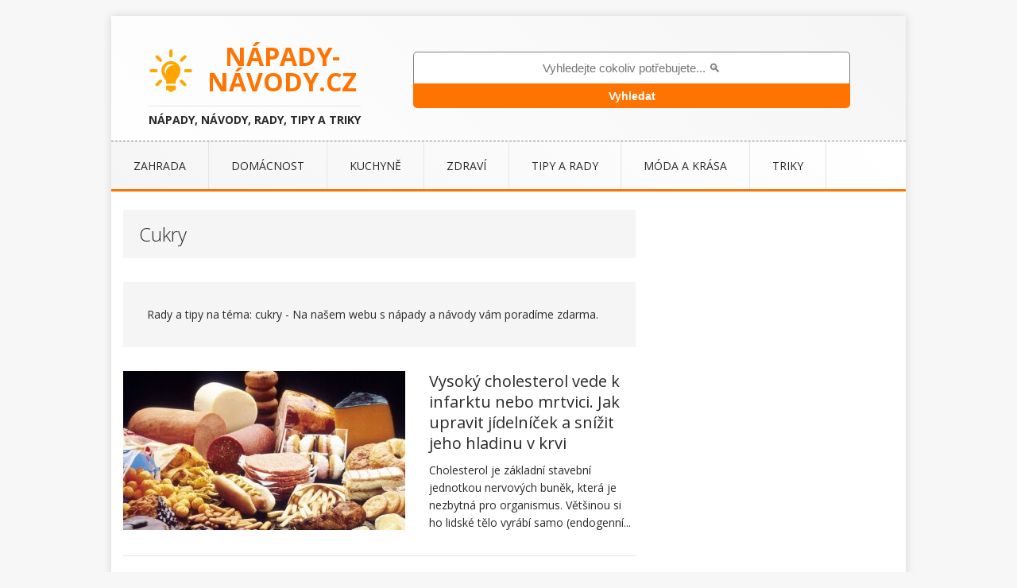

--- FILE ---
content_type: text/html; charset=UTF-8
request_url: https://napady-navody.cz/tipy/cukry/
body_size: 10265
content:
<!DOCTYPE html>
<html class="no-js" lang="cs">
<head>
<meta charset="UTF-8">
<meta name="viewport" content="width=device-width, initial-scale=1.0">
<link rel="profile" href="https://gmpg.org/xfn/11" />
<meta name="google-site-verification" content="FrKmwLdVAglz_tTnIKqeMW5L96BCTIQVJBITK9WLkTs" />
<title>Cukry | Nápady, návod, návody, rady a tipy</title>

<!-- This site is optimized with the Yoast SEO plugin v13.2 - https://yoast.com/wordpress/plugins/seo/ -->
<meta name="description" content="Rady a tipy na téma: cukry - Navštivte náš web s nápady a návody a poradíme vám zdarma."/>
<meta name="robots" content="max-snippet:-1, max-image-preview:large, max-video-preview:-1"/>
<link rel="canonical" href="https://napady-navody.cz/tipy/cukry/" />
<meta property="og:locale" content="cs_CZ" />
<meta property="og:type" content="object" />
<meta property="og:title" content="Cukry | Nápady, návod, návody, rady a tipy" />
<meta property="og:description" content="Rady a tipy na téma: cukry - Navštivte náš web s nápady a návody a poradíme vám zdarma." />
<meta property="og:url" content="https://napady-navody.cz/tipy/cukry/" />
<meta property="og:site_name" content="NÁPADY-NÁVODY.cz" />
<meta name="twitter:card" content="summary_large_image" />
<meta name="twitter:description" content="Rady a tipy na téma: cukry - Navštivte náš web s nápady a návody a poradíme vám zdarma." />
<meta name="twitter:title" content="Cukry | Nápady, návod, návody, rady a tipy" />
<script type='application/ld+json' class='yoast-schema-graph yoast-schema-graph--main'>{"@context":"https://schema.org","@graph":[{"@type":"WebSite","@id":"https://napady-navody.cz/#website","url":"https://napady-navody.cz/","name":"N\u00c1PADY-N\u00c1VODY.cz","inLanguage":"cs","description":"N\u00e1pady, n\u00e1vody, rady, tipy a triky","potentialAction":{"@type":"SearchAction","target":"https://napady-navody.cz/?s={search_term_string}","query-input":"required name=search_term_string"}},{"@type":"CollectionPage","@id":"https://napady-navody.cz/tipy/cukry/#webpage","url":"https://napady-navody.cz/tipy/cukry/","name":"Cukry | N\u00e1pady, n\u00e1vod, n\u00e1vody, rady a tipy","isPartOf":{"@id":"https://napady-navody.cz/#website"},"inLanguage":"cs","description":"Rady a tipy na t\u00e9ma: cukry - Nav\u0161tivte n\u00e1\u0161 web s n\u00e1pady a n\u00e1vody a porad\u00edme v\u00e1m zdarma."}]}</script>
<!-- / Yoast SEO plugin. -->

<link rel='dns-prefetch' href='//fonts.googleapis.com' />
<link rel='dns-prefetch' href='//s.w.org' />
<link rel="alternate" type="application/rss+xml" title="NÁPADY-NÁVODY.cz &raquo; RSS zdroj" href="https://napady-navody.cz/feed/" />
<link rel="alternate" type="application/rss+xml" title="NÁPADY-NÁVODY.cz &raquo; RSS komentářů" href="https://napady-navody.cz/comments/feed/" />
<link rel="alternate" type="application/rss+xml" title="NÁPADY-NÁVODY.cz &raquo; RSS pro štítek cukry" href="https://napady-navody.cz/tipy/cukry/feed/" />
		<script type="text/javascript">
			window._wpemojiSettings = {"baseUrl":"https:\/\/s.w.org\/images\/core\/emoji\/12.0.0-1\/72x72\/","ext":".png","svgUrl":"https:\/\/s.w.org\/images\/core\/emoji\/12.0.0-1\/svg\/","svgExt":".svg","source":{"concatemoji":"https:\/\/napady-navody.cz\/wp-includes\/js\/wp-emoji-release.min.js?ver=5.3.18"}};
			!function(e,a,t){var n,r,o,i=a.createElement("canvas"),p=i.getContext&&i.getContext("2d");function s(e,t){var a=String.fromCharCode;p.clearRect(0,0,i.width,i.height),p.fillText(a.apply(this,e),0,0);e=i.toDataURL();return p.clearRect(0,0,i.width,i.height),p.fillText(a.apply(this,t),0,0),e===i.toDataURL()}function c(e){var t=a.createElement("script");t.src=e,t.defer=t.type="text/javascript",a.getElementsByTagName("head")[0].appendChild(t)}for(o=Array("flag","emoji"),t.supports={everything:!0,everythingExceptFlag:!0},r=0;r<o.length;r++)t.supports[o[r]]=function(e){if(!p||!p.fillText)return!1;switch(p.textBaseline="top",p.font="600 32px Arial",e){case"flag":return s([127987,65039,8205,9895,65039],[127987,65039,8203,9895,65039])?!1:!s([55356,56826,55356,56819],[55356,56826,8203,55356,56819])&&!s([55356,57332,56128,56423,56128,56418,56128,56421,56128,56430,56128,56423,56128,56447],[55356,57332,8203,56128,56423,8203,56128,56418,8203,56128,56421,8203,56128,56430,8203,56128,56423,8203,56128,56447]);case"emoji":return!s([55357,56424,55356,57342,8205,55358,56605,8205,55357,56424,55356,57340],[55357,56424,55356,57342,8203,55358,56605,8203,55357,56424,55356,57340])}return!1}(o[r]),t.supports.everything=t.supports.everything&&t.supports[o[r]],"flag"!==o[r]&&(t.supports.everythingExceptFlag=t.supports.everythingExceptFlag&&t.supports[o[r]]);t.supports.everythingExceptFlag=t.supports.everythingExceptFlag&&!t.supports.flag,t.DOMReady=!1,t.readyCallback=function(){t.DOMReady=!0},t.supports.everything||(n=function(){t.readyCallback()},a.addEventListener?(a.addEventListener("DOMContentLoaded",n,!1),e.addEventListener("load",n,!1)):(e.attachEvent("onload",n),a.attachEvent("onreadystatechange",function(){"complete"===a.readyState&&t.readyCallback()})),(n=t.source||{}).concatemoji?c(n.concatemoji):n.wpemoji&&n.twemoji&&(c(n.twemoji),c(n.wpemoji)))}(window,document,window._wpemojiSettings);
		</script>
		<style type="text/css">
img.wp-smiley,
img.emoji {
	display: inline !important;
	border: none !important;
	box-shadow: none !important;
	height: 1em !important;
	width: 1em !important;
	margin: 0 .07em !important;
	vertical-align: -0.1em !important;
	background: none !important;
	padding: 0 !important;
}
</style>
	<link rel='stylesheet' id='wp-block-library-css'  href='https://napady-navody.cz/wp-includes/css/dist/block-library/style.min.css?ver=5.3.18' type='text/css' media='all' />
<style id='e489de33caa4f31140e5cfe556b9afec-front-css-inline-css' type='text/css'>
.autox-thickbox.button{margin: 0 5px;}.automaticx-video-container{position:relative;padding-bottom:56.25%;height:0;overflow:hidden}.automaticx-video-container embed,.automaticx-video-container amp-youtube,.automaticx-video-container iframe,.automaticx-video-container object{position:absolute;top:0;left:0;width:100%;height:100%}.automaticx-dual-ring{width:10px;aspect-ratio:1;border-radius:50%;border:6px solid;border-color:#000 #0000;animation:1s infinite automaticxs1}@keyframes automaticxs1{to{transform:rotate(.5turn)}}#openai-chat-response{padding-top:5px}.openchat-dots-bars-2{width:28px;height:28px;--c:linear-gradient(currentColor 0 0);--r1:radial-gradient(farthest-side at bottom,currentColor 93%,#0000);--r2:radial-gradient(farthest-side at top   ,currentColor 93%,#0000);background:var(--c),var(--r1),var(--r2),var(--c),var(--r1),var(--r2),var(--c),var(--r1),var(--r2);background-repeat:no-repeat;animation:1s infinite alternate automaticxdb2}@keyframes automaticxdb2{0%,25%{background-size:8px 0,8px 4px,8px 4px,8px 0,8px 4px,8px 4px,8px 0,8px 4px,8px 4px;background-position:0 50%,0 calc(50% - 2px),0 calc(50% + 2px),50% 50%,50% calc(50% - 2px),50% calc(50% + 2px),100% 50%,100% calc(50% - 2px),100% calc(50% + 2px)}50%{background-size:8px 100%,8px 4px,8px 4px,8px 0,8px 4px,8px 4px,8px 0,8px 4px,8px 4px;background-position:0 50%,0 calc(0% - 2px),0 calc(100% + 2px),50% 50%,50% calc(50% - 2px),50% calc(50% + 2px),100% 50%,100% calc(50% - 2px),100% calc(50% + 2px)}75%{background-size:8px 100%,8px 4px,8px 4px,8px 100%,8px 4px,8px 4px,8px 0,8px 4px,8px 4px;background-position:0 50%,0 calc(0% - 2px),0 calc(100% + 2px),50% 50%,50% calc(0% - 2px),50% calc(100% + 2px),100% 50%,100% calc(50% - 2px),100% calc(50% + 2px)}100%,95%{background-size:8px 100%,8px 4px,8px 4px,8px 100%,8px 4px,8px 4px,8px 100%,8px 4px,8px 4px;background-position:0 50%,0 calc(0% - 2px),0 calc(100% + 2px),50% 50%,50% calc(0% - 2px),50% calc(100% + 2px),100% 50%,100% calc(0% - 2px),100% calc(100% + 2px)}}
</style>
<link rel='stylesheet' id='email-subscribers-css'  href='https://napady-navody.cz/wp-content/plugins/email-subscribers/lite/public/css/email-subscribers-public.css' type='text/css' media='all' />
<link rel='stylesheet' id='kk-star-ratings-css'  href='https://napady-navody.cz/wp-content/plugins/kk-star-ratings/public/css/kk-star-ratings.css?ver=4.1.3' type='text/css' media='all' />
<style id='kk-star-ratings-inline-css' type='text/css'>
.kk-star-ratings .kksr-stars .kksr-star {
        margin-right: 2px;
    }
    [dir="rtl"] .kk-star-ratings .kksr-stars .kksr-star {
        margin-left: 2px;
        margin-right: 0;
    }
</style>
<link rel='stylesheet' id='mh-google-fonts-css'  href='https://fonts.googleapis.com/css?family=Open+Sans:300,400,400italic,700' type='text/css' media='all' />
<link rel='stylesheet' id='mh-edition-lite-css'  href='https://napady-navody.cz/wp-content/themes/mh-edition-lite/style.css?ver=1.1.9' type='text/css' media='all' />
<link rel='stylesheet' id='mh-font-awesome-css'  href='https://napady-navody.cz/wp-content/themes/mh-edition-lite/includes/font-awesome.min.css' type='text/css' media='all' />
<script type='text/javascript' src='https://napady-navody.cz/wp-includes/js/jquery/jquery.js?ver=1.12.4-wp'></script>
<script type='text/javascript' src='https://napady-navody.cz/wp-includes/js/jquery/jquery-migrate.min.js?ver=1.4.1'></script>
<script type='text/javascript'>
/* <![CDATA[ */
var es_data = {"messages":{"es_empty_email_notice":"Please enter email address","es_rate_limit_notice":"You need to wait for sometime before subscribing again","es_single_optin_success_message":"Successfully Subscribed.","es_email_exists_notice":"Email Address already exists!","es_unexpected_error_notice":"Oops.. Unexpected error occurred.","es_invalid_email_notice":"Invalid email address","es_try_later_notice":"Please try after some time"},"es_ajax_url":"https:\/\/napady-navody.cz\/wp-admin\/admin-ajax.php"};
/* ]]> */
</script>
<script type='text/javascript' src='https://napady-navody.cz/wp-content/plugins/email-subscribers/lite/public/js/email-subscribers-public.js'></script>
<script type='text/javascript' src='https://napady-navody.cz/wp-content/themes/mh-edition-lite/js/scripts.js?ver=1.1.9'></script>
<link rel='https://api.w.org/' href='https://napady-navody.cz/wp-json/' />
<link rel="EditURI" type="application/rsd+xml" title="RSD" href="https://napady-navody.cz/xmlrpc.php?rsd" />
<link rel="wlwmanifest" type="application/wlwmanifest+xml" href="https://napady-navody.cz/wp-includes/wlwmanifest.xml" /> 
<meta name="generator" content="WordPress 5.3.18" />
<!--[if lt IE 9]>
<script src="https://napady-navody.cz/wp-content/themes/mh-edition-lite/js/css3-mediaqueries.js"></script>
<![endif]-->
<link rel="icon" href="https://napady-navody.cz/wp-content/uploads/2018/08/cropped-napady-navody-logo-1-32x32.png" sizes="32x32" />
<link rel="icon" href="https://napady-navody.cz/wp-content/uploads/2018/08/cropped-napady-navody-logo-1-192x192.png" sizes="192x192" />
<link rel="apple-touch-icon-precomposed" href="https://napady-navody.cz/wp-content/uploads/2018/08/cropped-napady-navody-logo-1-180x180.png" />
<meta name="msapplication-TileImage" content="https://napady-navody.cz/wp-content/uploads/2018/08/cropped-napady-navody-logo-1-270x270.png" />
		<style type="text/css" id="wp-custom-css">
			#main-content .pinter {

  margin-right: 35px;
}


@media screen and (max-width: 1080px) {
.error404  .mh-widget .search-form .search-field {
    width: 90%;
  }
	  }

.ctete1
{ 
margin-bottom: 20px; width: 300px; float: right; margin-right: 10px;
	}


@media only screen and (max-width: 649px) {.ctete1, .ctete3
{ 
float: unset !important; margin: 0 auto;
	margin-left: auto !important;
	}
	}


@media only screen and (max-width: 649px) {.ctete2
{ 
float: unset !important; margin: 0 auto;
	}
	}

.ctete2
{ 
float: left;  width: 300px; 
	}


.ctete3
{ 
margin-bottom: 20px; width: 300px; float: left;
	margin-left: 20px;
	}


	.ctetedale

 { 
	 margin-bottom: 5px;
font-weight: bold; font-size: 23px; 
}

@media only screen and (max-width: 649px) {.ctetedale

 { 
margin: 0 auto; width: 300px;
	margin-bottom: 10px;
}
		 
	}

.pocitadlo { float: right;
margin-top: 6px;
display: block;
}



.zdrojinfo  {

margin-top: -8px;
text-align: left;
margin-bottom: 37px;
	}


.zdrojinfo a  {

font-weight: 500; color: #38b7ee;
	}

.entry-content blockquote {

max-width: 260px;
float: left;
margin-right: 30px;
border: none;
box-shadow: 2px 2px 15px 0px #ccc;
margin-left: 5px;
	
	}


 blockquote::before {

content: "Věděli jste?";
color: #ff7300;
	 font-size: 25px;
	 font-weight: bold;
	}





@media only screen and (max-width: 500px) { .entry-content blockquote { max-width: 100%;
margin-right: 1px;
margin-left: 1px;
	
	}

}

.page-numbers:hover, .current, a:hover .pagelink {     background: #ff7300 ;   }







.postid-15866 .wp-caption:before, .postid-15866 .zdroj, .postid-15866 .autor,
.postid-15866 .dalsi2,
.postid-18245 .wp-caption:before, .postid-18245 .zdroj, .postid-18245 .autor,
.postid-18245 .dalsi2, .postid-22316 .dalsi2, .postid-22316 .zdroj, .postid-22316 .wp-caption:before,
postid-23623 .dalsi2, .postid-23623 .zdroj, .postid-23623 .wp-caption:before,
.postid-27302 .wp-caption:before, .postid-27302 .zdroj, .postid-27302 .autor,
.postid-32130 .zdroj {
 

display: none;
}


.mh-loop-pagination { 
margin-bottom: 30px;
}





.pinter {float: left; margin-top: -7px; margin-right: 55px;
}


@media only screen and (max-width: 1020px) {.pinter { display: none;

}
}


.pintermobil {
	
display: block; margin-top: 30px; text-align: center;


}


@media only screen and (min-width: 501px) {.pintermobil { display: none;

}
}



@media only screen and (max-width: 500px) {.pocitadlo { margin-top: 20px;

}
}


.pocitadlomobil {
	display: none;
	width: 100px;
	margin: 0 auto;
margin-bottom: 10px;

}


@media only screen and (min-width: 501px) {.pocitadlomobil { display: none;

}
}


input[type="search"]::-webkit-search-decoration,
input[type="search"]::-webkit-search-cancel-button,
input[type="search"]::-webkit-search-results-button,
input[type="search"]::-webkit-search-results-decoration { display: none; }


.entry-content .search-form .search-submit {          
	
	width: 90%;
}



@media only screen and (max-width: 1080px) { 
	 .search-form  {          
	clear: both;
	margin: 15px;

}
	
.mh-main-nav  {
border-top: none !important;
	}
}



@media only screen and (max-width: 767px) { .search-form  {          

margin-bottom: 30px;
}
}





input:hover::placeholder {          color: transparent;
}



.mh-main-nav  {
border-top: 1px dashed #888888;
max-height: 60px;
overflow: hidden;	
background: linear-gradient(45deg, #f5f5f5, white 100%);}


	.search-form .search-field {
width: 100%;
	font-size: 15px;
		height: 40px;
text-align: center;
	border-radius: 5px;
	border: 1px solid gray;
border-bottom: none;
	 border-bottom-left-radius: 0;
	 border-bottom-right-radius: 0;
}


.search-form .search-submit {

	background: none;
	border-radius: 5px;
	margin: 0 auto;
	border-top-left-radius: 0;
	 border-top-right-radius: 0;
	background: #ff7300 !important;
color: white;
	display: block;
height: 37px;
	margin-top: -6px;
	font-size: 14px;
}







@media only screen and (min-width: 1080px) {
	 .hm-search-box-container {
 
width: 550px;
margin: 0 auto;	
	padding-top: 45px;
float: left;
		 padding-left: 30px
}


.mh-custom-header  {
 
width: 350px;
float: left;
}
	
	
	.search-form .search-field {

width: 550px;

}
	
		.search-form .search-submit {
width: 550px;

}
	


	}


	
	

@media only screen and (max-width: 500px) {.hm-search-box {
 
display: none !important;

}
}







.entry-content .search-form .search-submit{

	
	background: #ff7300 !important;

}

.search-form .search-submit:hover {


	
	background: #515151 !important;


}

.search-form .search-submit {

width: 100%;
	background: none;
}


.entry-thumbnail img, .wp-caption img{ pointer-events: none;}


.mh-loop-item:hover a {
 
color: #ff7300;

}

.tag .page-title::first-letter {
 
text-transform: capitalize; }


.mh-loop-title {
 
font-weight: 500;
}

.home .mh-loop-title {
 
font-weight: 200;
}

@media only screen and (min-width: 500px) {#mobilniboxik{
 
display: none;

}
}

#mobilniboxik{
 margin: 15px;
	margin-bottom: 17px;
background: #eee;
}

.pridejte{
 
color: #444 !important;
	font-weight: bold;
	padding-bottom: 15px;
	width: 250px;
	display: block;
}

.mh-sidebar .pridejte  {
 
color: #444 !important; font-weight: bold; display: block; margin-top: 20px; font-size: 18px; background: #eee; padding-top: 15px; padding-bottom: 15px; width: 300px;
}


.rucka{

font-size: 45px; float: left; padding-top: 12px;
}

@media only screen and (max-width: 500px) {.dalsi:nth-child(2){
 
display: none;

}
}

#ssp-zone-205006, #ssp-zone-205001, #ssp-zone-205011, #ssp-zone-205016 {
 
margin: 0 auto;}



.fb_iframe_widget_fluid_desktop iframe {
 
    width: 100% !important;
}


.postid-308 .kk-star-ratings
{

display: none !important;

}

.kk-star-ratings .kksr-legend  {
    margin-top: 3px;
font-weight: 600;
opacity: 1;
	}



p:nth-child(3) {
 

padding-top: 10px;
	
	}

.autor  { float: left;
font-size: 14px;
margin-top: 6px;
	font-style: italic;
	}


@media only screen and (max-width: 500px) {
.autor  {
float: none; margin-top: 10px; text-align: center; margin-bottom: -5px;
	
	}}

.nadpisctetedale  {
	
font-size: 17px;
	color: #ff7300;
}


.titulekctetedale  {
	
font-weight: normal;
	color: #2a2a2a;
}

#dalsi2:hover .titulekctetedale {
	

	color: #ff7300;
}

#dalsi2  {
	
clear: both;
	margin-bottom: 20px;
	background: linear-gradient(45deg, #f5f5f5, white 100%);
}


.entry-thumbnail, figure {
	
position: relative;

}

.wp-caption:before, .zdroj {
 

position: absolute;
 background: black;



   opacity: 0.5;
top: 7px;
right: 10px;
	font-size: 17px;
color: white;
	padding: 0 10px 0 10px;
    content:"zdroj: Pixabay";
}

.postid-7557 .wp-caption:before {
 


    content:"poskytnuto Instagram / @meetmylovelyworld";
}



.kontad {
	position: fixed;
	z-index: 10000;
	bottom: 0;
	width: 100%;
	left: 50%;
	transform: translatex(-50%);
	background: rgba(0,0,0,0.3);
	display: flex;
	justify-content: center;
}

.kontad-zavrit {
	position: absolute;
	bottom: 100%;
	right: 0;
	color: #ffffff;
	padding: 2px 5px;
	background: rgba(0,0,0,.3);
}

.kontad-zavrit:hover {
	color: #eee !important;
	text-decoration: none;
}


.kontad-zavrit a:hover {
	color: #eee !important;
	text-decoration: none;
}


.slicknav_btn {
	width: 97%;
	background: gainsboro;
}



@media only screen and (max-width: 500px) {
#SMR {
padding-bottom: 25px;

	}}

	
.wp-caption-text, 	.page-id-1840 .fb-comments{
display: none ;

}

 .page-id-1840 .kk-star-ratings {
display: none !important;

}

.mh-copyright a {
    color: unset;
    font-weight: 200;
}


 .page-id-1840 .entry-content {
margin-left: 30px;

}



@media only screen and (max-width: 500px) {
.fb-page {
display: none !important;
}}





@media only screen and (max-width: 800px) {
.mh-container .mh-sidebar {     max-width: 300px; 
	margin: 0 auto;}}

.entry-meta a {
    font-weight: 500;
    color: 
    gray;
	    font-size: 13px;
}


.entry-meta {
 
    padding-left: 0px;
    padding-right: 0px;
    margin-top: 0;
}

.mh-copyright-wrap {
 
     padding-left: 20px;
}

.mh-copyright {
 
     padding-left: 0px;
}

.mh-sidebar {
  
    max-width: 300px;
}

.postid-508 .wp-embedded-content {

  overflow: hidden;
max-height: 395px;

border-bottom: 1px solid #e5e5e5;;
}

.mh-loop-excerpt{

  overflow: hidden;

}





@media only screen and (max-width: 965px) {
#main-content #sezboxik {
display: none !important;

}}



.kk-star-ratings.kksr-align-right {

  
    justify-content: flex-end;
    margin-top: -15px;
margin-bottom: 10px;margin-left: 10px;
}


.kk-star-ratings.kksr-align-right strong {
opacity: .8;
  
}


.kksr-count{

opacity: .7 !important;

    margin-right: -1px;

}








@media only screen and (max-width: 500px) {
.kk-star-ratings.kksr-align-right  {
float: none;
margin: 0 auto;
    margin-bottom: 0px;
max-width: 223px;
margin-bottom: 10px;
	
	}}

.addszn img  {

float: right;

	}



.addszn:hover

{
    filter: brightness(90%);}

.addszn  {
height: 80px;
	}

.addtext {

float: left;
margin-top: 5px;
	margin-left: 10px;
	color: red;
	font-size: 20px;
	max-width: 400px;
  line-height: 1.3;
	}



.addtext .fa {



	margin-left: 10px;


	}


.addtext .fa:first-child {



	margin-left: 20px;


	}


#stredak .dalsi  {

margin-right: 0px;
	
	}

@media only screen and (max-width: 500px) {
 #stredak {
margin: 0 auto;
margin-bottom: -15px;
max-width: 300px;

}}

@media only screen and (max-width: 500px) {
 #stredak .dalsi {
margin-right: 0px;

}}
	
	
	.mh-widget .search-form {
background: #f5f5f5; margin-top: -60px;
		
	}



@media only screen and (max-width: 940px) {
	.mh-widget .search-form {
background: #f5f5f5; margin-top: -40px;
		
	}
}
	

.search  .mh-widget-title {
text-align: center;		
	}


.celelogo  {
width: 300px;
	margin: 0 auto;
}


.h1ka, .mh-header-title{
font-size: 2rem;  font-weight: 600 !important;  line-height: 1;font-family: 'Open Sans', Helvetica, Arial, sans-serif;  color: #ff7300;
width: 190px;
	float: right;
	margin-right: 20px
	}

@media only screen and (max-width: 500px) {
.h1logo  {
	
	display: none;
	}
	
	
	.celelogo  {
	
width: 100%;	}
	
	
	 .h1ka, .mh-header-title {         float: unset;     width: 100%;   } 
	
		}
	





@media only screen and (max-width: 940px) {
	.h1ka, .mh-header-title {
font-size: 1.9rem;
	}	
	}

.h2ka, .mh-header-tagline{
display: inline-block;  font-size: 14px;  font-size: 0.875rem;  line-height: 1;  color: #2a2a2a !important;  padding-top: 10px;  margin-top: 10px;  border-top: 1px solid #e5e5e5;
	font-family: 'Open Sans', Helvetica, Arial, sans-serif;  font-weight: 700;

	}

.mh-header-title {

font-weight: 500;}


#sezboxik:hover

{
    filter: brightness(90%);}

.mh-excerpt-more:hover {

background: #ff7300;
}

.mh-post-nav-wrap {
    padding: 0px;
    margin-bottom: 30px;
    background: none;
    text-transform: uppercase;
padding-top: 30px;}



.mh-post-nav a {
	font-size: 17px;
	margin-right: 0px;
		margin-left: 0px;
		 padding: 20px 50px 20px 50px;


}



@media only screen and (max-width: 620px) {
.mh-post-nav a {
 padding: 0;

}}


@media only screen and (max-width: 620px) {
.mh-post-nav {

    float: left;
    margin: 0;
    text-align: center;
    width: 50%;

}}

@media only screen and (max-width: 620px) {
.mh-post-nav-wrap {

    margin-left: 20px;

}}


@media only screen and (max-width: 620px) {
#dalsizmizet{

display: none;
}}



.entry-thumbnail img {
    width: 100%;
    max-height: 360px;
    object-fit: cover;
}






.page-title {
  
    margin-top: 8px;
}


.mh-loop-item {
   
    margin-top: 5px;
}


.slicknav_nav a {
    display: block;
    padding: 5px 10px;
    margin: 2px 5px;
    text-decoration: none;
    color: #fff;
    background: #ff7300;
}

.slicknav_menu {
    padding: 0;
    background: white;
}

.box p {
margin-left:20px;}

.search-form input {
   
    text-transform: none;
}

.mh-loop-meta {
display: none;}


a:hover {
    color: #ff7300;
}

.mh-header-tagline {
    display: inline-block;
    font-size: 14px;
    font-size: 0.875rem;
    line-height: 1;
    color: #ff7300;
    padding-top: 10px;
    margin-top: 10px;
    border-top: 1px solid #e5e5e5;
}

.mh-header {
    border-bottom: 3px solid #ff7300;
	background: linear-gradient(45deg, white, #f5f5f5 100%);
}


.mh-container, .mh-container-inner {
    width: 100%;
    max-width: 1000px;
    margin: 0 auto;
    position: relative;
}

.mh-main-nav li:last-child {
  
    border-right: none;
}

.mh-main-nav li a {
    display: block;
    color: #2a2a2a;
	padding: 20px 28px;
  text-decoration: none;
  font-weight: 500;
}


.entry-title {
	margin-left: 5px;
   font-weight: 700;
	padding-bottom: 0px;
padding-top: 10px;
}


.mh-wrapper {
    padding: 15px;
    background: #fff;
	padding-right: 5px;
}

@media only screen and (max-width: 500px) {
 .mh-wrapper {

	padding-right: 13px;
}
}

.mh-site-logo {
    text-align: center;
	padding-bottom: 10px;
}


#ecka {
height: 200px;
width: 355px;
object-fit: cover;}		</style>
		<script src="https://pocitadlolibise.seznam.cz/pocitadlolibise.js" async></script>
<script async defer src="//assets.pinterest.com/js/pinit.js"></script>

<!-- Google Tag (gtag.js) -->
<script async src="https://www.googletagmanager.com/gtag/js?id=G-4ZXKD4XBZ7"></script>

<!--  Inicializace Google Analytics normální -->
<script>
  window.dataLayer = window.dataLayer || [];
  function gtag(){dataLayer.push(arguments);}
  gtag('js', new Date());

  gtag('config', 'G-4ZXKD4XBZ7');
</script> 
</head>
<div class='code-block code-block-1' style='margin-top: 20px; margin-bottom: 10px; text-align: center;'>
<!-- připojení obslužných scriptů – měřící a výdejový -->
<script src="https://ssp.seznam.cz/static/js/ssp.js"></script>


  



</div>
<body data-rsssl=1 id="mh-mobile" class="archive tag tag-cukry tag-847 mh-right-sb">
<!-- Google Tag Manager (noscript) -->
<noscript><iframe src="https://www.googletagmanager.com/ns.html?id=GTM-W7Z2MC6"
height="0" width="0" style="display:none;visibility:hidden"></iframe></noscript>
<!-- End Google Tag Manager (noscript) -->
<div class="mh-container mh-container-outer">
<div class="mh-header-mobile-nav clearfix"></div>
<header class="mh-header">
	<div class="mh-container mh-container-inner mh-row clearfix">
		<div class="mh-col-1-1 mh-custom-header">
<a href="https://napady-navody.cz/" title="NÁPADY-NÁVODY.cz" rel="home">
<div class="mh-site-logo" role="banner">
<div class="mh-header-text">
<div class="celelogo"><img class="h1logo" src="/wp-content/uploads/2023/10/napady-logo-new.png" alt="Nápady a návody" width="68" height="68"><div class="h1ka">NÁPADY-NÁVODY.cz</div>
<div class="h2ka">Nápady, návody, rady, tipy a triky</div></div>
</div>
</div>
</a>
</div>
		<div class="hm-search-box-container" style="display: block;">
					<div class="hm-search-box">
						<form role="search" method="get" class="search-form" action="/">
				<label>
					<span class="screen-reader-text">Vyhledejte cokoliv potřebujete...</span>
					<input type="search" autocomplete="on" class="search-field" placeholder="Vyhledejte cokoliv potřebujete... 🔍" value="" name="s">
							
				</label>
				<input type="submit" class="search-submit" value="Vyhledat">
			
			</form>					</div><!-- th-search-box -->
				</div>
	</div>
	<nav class="mh-main-nav clearfix">
		<div class="menu-horni-container"><ul id="menu-horni" class="menu"><li id="menu-item-11" class="menu-item menu-item-type-taxonomy menu-item-object-category menu-item-11"><a href="https://napady-navody.cz/rady/do-zahrady/">Zahrada</a></li>
<li id="menu-item-12" class="menu-item menu-item-type-taxonomy menu-item-object-category menu-item-12"><a href="https://napady-navody.cz/rady/do-domacnosti/">Domácnost</a></li>
<li id="menu-item-13" class="menu-item menu-item-type-taxonomy menu-item-object-category menu-item-13"><a href="https://napady-navody.cz/rady/do-kuchyne/">Kuchyně</a></li>
<li id="menu-item-16" class="menu-item menu-item-type-taxonomy menu-item-object-category menu-item-16"><a href="https://napady-navody.cz/rady/zdravi/">Zdraví</a></li>
<li id="menu-item-17" class="menu-item menu-item-type-taxonomy menu-item-object-category menu-item-17"><a href="https://napady-navody.cz/rady/tipy-a-rady/">Tipy a rady</a></li>
<li id="menu-item-18" class="menu-item menu-item-type-taxonomy menu-item-object-category menu-item-18"><a href="https://napady-navody.cz/rady/moda-a-krasa/">Móda a krása</a></li>
<li id="menu-item-5197" class="menu-item menu-item-type-taxonomy menu-item-object-category menu-item-5197"><a href="https://napady-navody.cz/rady/triky/">Triky</a></li>
<li id="menu-item-2961" class="menu-item menu-item-type-taxonomy menu-item-object-category menu-item-2961"><a href="https://napady-navody.cz/rady/recepty/">Recepty</a></li>
</ul></div>	</nav>
</header>

<div class="mh-wrapper clearfix">
	<div id="main-content" class="mh-loop mh-content"><header class="page-header">
<h1 class="page-title">cukry</h1>
</header>
<section class="mh-category-desc">Rady a tipy na téma: cukry - Na našem  webu s nápady a návody vám poradíme zdarma.</section><article class="mh-loop-item clearfix post-3501 post type-post status-publish format-standard has-post-thumbnail hentry category-zdravi tag-cholesterol tag-cukry tag-pohyb tag-tuky tag-zdravi">
	<div class="mh-loop-thumb">
		<a href="https://napady-navody.cz/vysoky-cholesterol-vede-k-infarktu-nebo-mrtvici-jak-upravit-jidelnicek-a-snizit-jeho-hladinu-v-krvi/"><img width="355" height="200" src="https://napady-navody.cz/wp-content/uploads/2020/07/fat-foods-1487599_640-355x200.jpg" class="attachment-mh-edition-lite-medium size-mh-edition-lite-medium wp-post-image" alt="cholesterol" />		</a>
	</div>
	<div class="mh-loop-content clearfix">
		<header class="mh-loop-header">
			<h3 class="mh-loop-title">
				<a href="https://napady-navody.cz/vysoky-cholesterol-vede-k-infarktu-nebo-mrtvici-jak-upravit-jidelnicek-a-snizit-jeho-hladinu-v-krvi/" rel="bookmark">
					Vysoký cholesterol vede k infarktu nebo mrtvici. Jak upravit jídelníček a snížit jeho hladinu v krvi				</a>
			</h3>
			<div class="mh-meta mh-loop-meta">
				<span class="mh-meta-date"><i class="fa fa-clock-o"></i>27. 8. 2020</span>
<span class="mh-meta-comments"><i class="fa fa-comment-o"></i><a class="mh-comment-count-link" href="https://napady-navody.cz/vysoky-cholesterol-vede-k-infarktu-nebo-mrtvici-jak-upravit-jidelnicek-a-snizit-jeho-hladinu-v-krvi/#mh-comments">0</a></span>
			</div>
		</header>
		<div class="mh-loop-excerpt">
			<div class="mh-excerpt">Cholesterol je základní stavební jednotkou nervových buněk, která je nezbytná pro organismus. Většinou si ho lidské tělo vyrábí samo (endogenní...</div>		</div>
	</div>
</article>	</div>
		<aside class="mh-widget-col-1 mh-sidebar">

		


<div class='code-block code-block-6' style='margin: 8px 0; clear: both;'>
 </div>
	
		
		
	
	</aside>

</div>
<div class='code-block code-block-7' style='background: white; padding-bottom: 30px; clear: both;'>
<div style="padding-left: 15px; padding-right: 15px;"><script async src="https://pagead2.googlesyndication.com/pagead/js/adsbygoogle.js?client=ca-pub-6121431065242543"
     crossorigin="anonymous"></script>
<!-- Rectangle dole (Nápady) -->
<ins class="adsbygoogle"
     style="display:block"
     data-ad-client="ca-pub-6121431065242543"
     data-ad-slot="4940609568"
     data-ad-format="auto"
     data-full-width-responsive="true"></ins>
<script>
     (adsbygoogle = window.adsbygoogle || []).push({});
</script></div></div>

<footer class="mh-copyright-wrap">
	<div class="mh-container mh-container-inner clearfix">
		<p class="mh-copyright">NAPADY-NAVODY.cz © 2018-2026 - Všechna práva vyhrazena | <a href="/kontakt">Kontakt</a></p>
	</div>
</footer>
</div><!-- .mh-container-outer -->
<script type='text/javascript'>
/* <![CDATA[ */
var kk_star_ratings = {"action":"kk-star-ratings","endpoint":"https:\/\/napady-navody.cz\/wp-admin\/admin-ajax.php","nonce":"b4d22d8009"};
/* ]]> */
</script>
<script type='text/javascript' src='https://napady-navody.cz/wp-content/plugins/kk-star-ratings/public/js/kk-star-ratings.js?ver=4.1.3'></script>
<script type='text/javascript' src='https://napady-navody.cz/wp-includes/js/wp-embed.min.js?ver=5.3.18'></script>



<script>
	function getPopUp(breakPoint, onScrollElementId, zoneId) {
		//Add necessarily styles to head of page
		function appendStyles() {
			var css = '#seznam-pop-up-ad{ position: fixed; height: 100px; width: 100%; background: rgba(0,0,0,.7);bottom: 0; left: 0; right: 0;  text-align: center; padding: 2px 0; z-index: 9999; transition: height 0.5s; }' +
				'#seznam-pop-up-ad-close{background: rgba(0,0,0,.7); margin-top: -22px; position: absolute; top: 0; right: 0; color: #CCC; cursor: pointer; text-align: center; padding: 2px; height: 22px;}' +
				'.seznam-pop-up-ad-hide{ height: 0 !important; padding: 0!important; margin: 0!important;}';
			var style = document.createElement('style');
			style.innerHTML = css;
			document.head.appendChild(style);
		}

		//Create Ad divs
		function createAdDivs() {
			var div = document.createElement('div');
			div.setAttribute('id', 'seznam-pop-up-ad');
			div.innerHTML = ('<div id="seznam-pop-up-ad-close">Zavřít reklamu</div>' + '<div id="ssp-zone-' + zoneId + '" style="margin: 0 auto;"></div>');
			document.body.appendChild(div);
		}

		//Hide Ad
		function hideAd() {
			document.getElementById("seznam-pop-up-ad").classList.add("seznam-pop-up-ad-hide");
			document.getElementById("seznam-pop-up-ad-close").style.display = "none";
		}

		if ( window.innerWidth <= breakPoint && document.getElementById(onScrollElementId)) {
			appendStyles();
			window.addEventListener("scroll", function () {
				var createdAd = document.getElementById("seznam-pop-up-ad");
				var elementTarget = document.getElementById(onScrollElementId);
				if (window.scrollY > (elementTarget.offsetTop - window.innerHeight)) {
					if (!createdAd) {
						createAdDivs();
						sssp.getAds([
							{
								"zoneId": zoneId,
								"id": "ssp-zone-" + zoneId,
								"width": 500,
								"height": 200
							}
						]);
					}
					document.getElementById("seznam-pop-up-ad-close").addEventListener("click", function () {
						hideAd();
					});
				}
			});
		}
	}

	getPopUp(850, "show-seznam-popup", 205021);
</script>


<script>
  function sendGAEvent(element) {
    var boxik = element.getAttribute('data-boxik');
    
    gtag('event', 'Seznam_boxík', {
      'Přidat boxík na Seznam': boxik,
      'event_label': 'Klik na odkaz',
    });
  }
</script>


<script async type="text/javascript" src="//serve.affiliate.heureka.cz/js/trixam.min.js"></script>
<script defer src="https://static.cloudflareinsights.com/beacon.min.js/vcd15cbe7772f49c399c6a5babf22c1241717689176015" integrity="sha512-ZpsOmlRQV6y907TI0dKBHq9Md29nnaEIPlkf84rnaERnq6zvWvPUqr2ft8M1aS28oN72PdrCzSjY4U6VaAw1EQ==" data-cf-beacon='{"version":"2024.11.0","token":"374694beb0a046aba8a0c270fbd4e7c0","r":1,"server_timing":{"name":{"cfCacheStatus":true,"cfEdge":true,"cfExtPri":true,"cfL4":true,"cfOrigin":true,"cfSpeedBrain":true},"location_startswith":null}}' crossorigin="anonymous"></script>
</body>
</html>

--- FILE ---
content_type: text/html; charset=utf-8
request_url: https://www.google.com/recaptcha/api2/aframe
body_size: 265
content:
<!DOCTYPE HTML><html><head><meta http-equiv="content-type" content="text/html; charset=UTF-8"></head><body><script nonce="L4fJvsesF0uz8gtb7zwuLA">/** Anti-fraud and anti-abuse applications only. See google.com/recaptcha */ try{var clients={'sodar':'https://pagead2.googlesyndication.com/pagead/sodar?'};window.addEventListener("message",function(a){try{if(a.source===window.parent){var b=JSON.parse(a.data);var c=clients[b['id']];if(c){var d=document.createElement('img');d.src=c+b['params']+'&rc='+(localStorage.getItem("rc::a")?sessionStorage.getItem("rc::b"):"");window.document.body.appendChild(d);sessionStorage.setItem("rc::e",parseInt(sessionStorage.getItem("rc::e")||0)+1);localStorage.setItem("rc::h",'1769347234671');}}}catch(b){}});window.parent.postMessage("_grecaptcha_ready", "*");}catch(b){}</script></body></html>